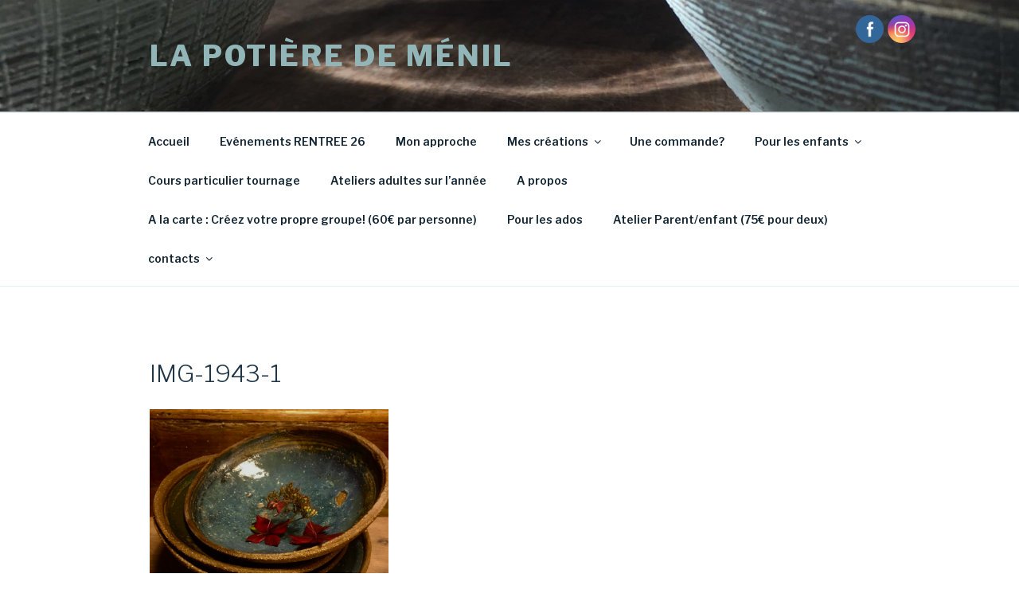

--- FILE ---
content_type: text/css
request_url: https://lapotieredemenil.fr/wp-content/themes/lapotiere/style.css?ver=20190507
body_size: 54
content:
/*
Theme Name: lapotiere
Version: 1.0
Description: A child theme of Twenty Seventeen
Author: admin
Template: twentyseventeen
*/

@import url("../twentyseventeen/style.css");
